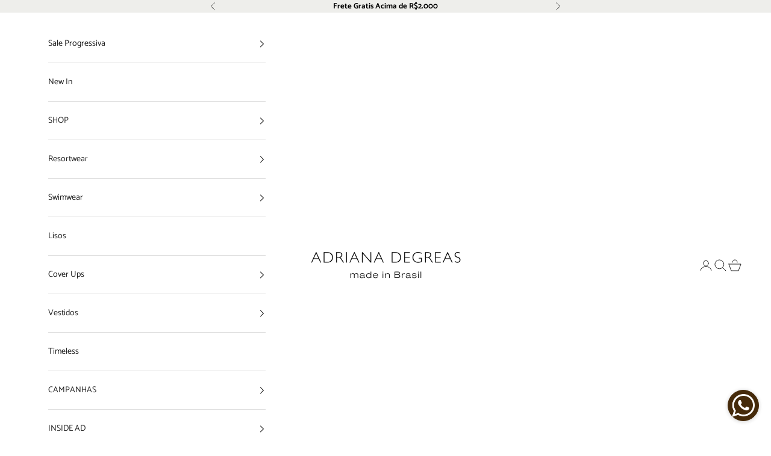

--- FILE ---
content_type: text/html; charset=utf-8
request_url: https://login.plataformasocial.com.br/app?platform_api_key=MjAyMi0xMi0wNiAxNTo0NDoxNCAtMDMwMEFkcmlhbmEgRGVncmVhczk4Mg&
body_size: 210
content:
{"data":{"category":"Varejo","cloud_messaging_service":"fcm","created_at":"2022-12-06T15:44:14-03:00","custom_file_path":"//js.dito.com.br/custom_files/MjAyMi0xMi0wNiAxNTo0NDoxNCAtMDMwMEFkcmlhbmEgRGVncmVhczk4Mg/230f4daa7718fee3e871.js","default_ip_pool_name":"pool:1385:1677242903","firebase_configured":true,"id":982,"ios_bundle_id":null,"ios_send_type":null,"movile_sub_account":"ADRIANA DEGREAS","name":"Adriana Degreas","platform_api_key":"MjAyMi0xMi0wNiAxNTo0NDoxNCAtMDMwMEFkcmlhbmEgRGVncmVhczk4Mg","token_capture_enable":false,"updated_at":"2023-11-07T12:22:13-03:00","user_callback":null,"uses_dashboard":false,"domains":["pesquisa.dito.com.br","pdv.dito.com.br","adrianadegreas.com.br","www.adrianadegreas.com.br","checkout.adrianadegreas.com.br"],"modules":["social_analytics","social_login","social_events","social_comments","social_share","social_badge","social_ranking","social_invite","social_notification","social_referral"],"info_networks":{},"app_id":"982"}}

--- FILE ---
content_type: text/json
request_url: https://conf.config-security.com/model
body_size: 84
content:
{"title":"recommendation AI model (keras)","structure":"release_id=0x22:48:64:70:47:75:39:4c:2e:23:35:7c:53:66:27:26:6a:33:6b:25:71:71:52:50:76:7c:58:36:72;keras;sgismecu1znn3955z0f0rl6408hg71idvw6bmy552yjwv680npxrxyjuvr882w9p04y0c69g","weights":"../weights/22486470.h5","biases":"../biases/22486470.h5"}

--- FILE ---
content_type: application/javascript
request_url: https://js.dito.com.br/custom_files/MjAyMi0xMi0wNiAxNTo0NDoxNCAtMDMwMEFkcmlhbmEgRGVncmVhczk4Mg/230f4daa7718fee3e871.js
body_size: 6386
content:
!function(modules){function __webpack_require__(moduleId){if(installedModules[moduleId])return installedModules[moduleId].exports;var module=installedModules[moduleId]={i:moduleId,l:!1,exports:{}};return modules[moduleId].call(module.exports,module,module.exports,__webpack_require__),module.l=!0,module.exports}var installedModules={};__webpack_require__.m=modules,__webpack_require__.c=installedModules,__webpack_require__.d=function(exports,name,getter){__webpack_require__.o(exports,name)||Object.defineProperty(exports,name,{configurable:!1,enumerable:!0,get:getter})},__webpack_require__.n=function(module){var getter=module&&module.__esModule?function(){return module.default}:function(){return module};return __webpack_require__.d(getter,"a",getter),getter},__webpack_require__.o=function(object,property){return Object.prototype.hasOwnProperty.call(object,property)},__webpack_require__.p="",__webpack_require__(__webpack_require__.s=1)}([function(module,exports,__webpack_require__){"use strict";function _toConsumableArray(arr){if(Array.isArray(arr)){for(var i=0,arr2=Array(arr.length);i<arr.length;i++)arr2[i]=arr[i];return arr2}return Array.from(arr)}function merge(a,b){return a="object"===(void 0===a?"undefined":_typeof(a))?a:{},b="object"===(void 0===b?"undefined":_typeof(b))?b:{},Object.keys(a).concat(Object.keys(b)).reduce(function(merged,key){return merged[key]=b[key]||a[key],merged},{})}function tryOrLogError(fn){try{return fn()}catch(err){for(var _console,_len=arguments.length,messages=Array(_len>1?_len-1:0),_key=1;_key<_len;_key++)messages[_key-1]=arguments[_key];(_console=console).error.apply(_console,messages.concat([err]))}}Object.defineProperty(exports,"__esModule",{value:!0});var _slicedToArray=function(){function sliceIterator(arr,i){var _arr=[],_n=!0,_d=!1,_e=void 0;try{for(var _s,_i=arr[Symbol.iterator]();!(_n=(_s=_i.next()).done)&&(_arr.push(_s.value),!i||_arr.length!==i);_n=!0);}catch(err){_d=!0,_e=err}finally{try{!_n&&_i.return&&_i.return()}finally{if(_d)throw _e}}return _arr}return function(arr,i){if(Array.isArray(arr))return arr;if(Symbol.iterator in Object(arr))return sliceIterator(arr,i);throw new TypeError("Invalid attempt to destructure non-iterable instance")}}(),_typeof="function"==typeof Symbol&&"symbol"==typeof Symbol.iterator?function(obj){return typeof obj}:function(obj){return obj&&"function"==typeof Symbol&&obj.constructor===Symbol&&obj!==Symbol.prototype?"symbol":typeof obj},ERROR_CUSTOM_DATA=function(event){return"Ocorreu um erro ao tentar obter dados customizados para o evento '"+event+"'.\n\n"},helpers={waitFor:function(pred){var options=arguments.length>1&&void 0!==arguments[1]?arguments[1]:{};return new Promise(function(resolve){var interval=options.interval||200,retries="number"==typeof options.retries?options.retries:10;setTimeout(function callback(retryCount){return function(){retries>0&&retryCount>=retries||pred()?resolve():setTimeout(callback(retryCount+1),interval)}}(0),interval)})},waitForWithReject:function(pred){var options=arguments.length>1&&void 0!==arguments[1]?arguments[1]:{};return new Promise(function(resolve,reject){var interval=options.interval||200,retries="number"==typeof options.retries?options.retries:10;setTimeout(function callback(retryCount){return function(){retries>0&&retryCount<=retries?pred()?resolve():setTimeout(callback(retryCount+1),interval):retryCount>retries&&"function"==typeof reject&&reject()}}(0),interval)})},mergeObjects:function(){for(var _len2=arguments.length,objs=Array(_len2),_key2=0;_key2<_len2;_key2++)objs[_key2]=arguments[_key2];return objs.reduce(merge,{})},buildCustomDataProvider:function(){for(var _len3=arguments.length,dependencies=Array(_len3>1?_len3-1:0),_key3=1;_key3<_len3;_key3++)dependencies[_key3-1]=arguments[_key3];var source=arguments.length>0&&void 0!==arguments[0]?arguments[0]:{identify:identify,track:track};return{getCustomUserData:function(){var _source$identify;return"object"===(void 0===source?"undefined":_typeof(source))&&"function"==typeof source.identify?tryOrLogError((_source$identify=source.identify).bind.apply(_source$identify,[null,{}].concat(dependencies))):{}},getCustomEventData:function(event){var _source$track$event,params=arguments.length>1&&void 0!==arguments[1]?arguments[1]:{};return"object"===(void 0===source?"undefined":_typeof(source))&&"object"===_typeof(source.track)&&"function"==typeof source.track[event]?tryOrLogError((_source$track$event=source.track[event]).bind.apply(_source$track$event,[null,params].concat(dependencies)),ERROR_CUSTOM_DATA(event)):{}}}},formatBirthday:function(birthday){if(!birthday||10!==birthday.length)return null;if(birthday.match("-")){var splitBirthday=birthday.split("-");if(4===splitBirthday[0].length&&"Invalid Date"!==new Date(birthday).toString())return birthday;if(4===splitBirthday[2].length&&"Invalid Date"!==new Date(splitBirthday[2]+"-"+splitBirthday[1]+"-"+splitBirthday[0]).toString())return splitBirthday[2]+"-"+splitBirthday[1]+"-"+splitBirthday[0]}if(birthday.match("/")){var _splitBirthday=birthday.split("/");if("Invalid Date"!==new Date(_splitBirthday[1]+"/"+_splitBirthday[0]+"/"+_splitBirthday[2]).toString())return _splitBirthday[2]+"-"+_splitBirthday[1]+"-"+_splitBirthday[0]}return null},transformDataJs:function(selector){return[].concat(_toConsumableArray(document.querySelectorAll(selector))).reduce(function(initial,curr){return curr.value&&(initial[curr.name]=curr.value),initial},{})},track:function(pages){pages.forEach(function(page){helpers.isPath(page.regex)&&dito.track({action:page.action,data:page.data})})},dig:function(ground,layers,structure){return layers=layers.split("."),ground&&1==layers.length?ground[layers[0]]||structure:ground&&ground[layers[0]]?helpers.dig(ground[layers[0]],layers.slice(1).join("."),structure)||structure:structure},formatGender:function(str){var males=arguments.length>1&&void 0!==arguments[1]?arguments[1]:["m","masculino"],females=arguments.length>2&&void 0!==arguments[2]?arguments[2]:["f","feminino"];if(str&&0!==str.length)return males.some(function(value){return value===str.toLowerCase().trim()})?"male":females.some(function(value){return value===str.toLowerCase().trim()})?"female":void 0},formatPrices:function(text){if(text&&0!==text.length)return parseFloat(text.replace(/R\$(\s?)/,"").replace(/\./g,"").replace(/,/g,".").trim())},formatCpf:function(text){return String(text).replace(/\W/g,"")||void 0},formatCnpj:function(text){return text.replace(/\./g,"").replace(/-/g,"").replace(/\//g,"").trim().toString()},formatCpfCnpj:function(text){return String(text).replace(/\W/g,"")||void 0},formatHyphen:function(text){return String(text).replace(/-/g," ").toString()},formatAction:function(str){return str=String(str).trim(),str.replace(/[áàäâãÁÀÄÂÃ]/g,"a").replace(/[éèëẽêÉÈÊẼ]/g,"e").replace(/[íìĩîïÍÌĨÎÏ]/g,"i").replace(/[óõòôöÖÓÕÒÔ]/g,"o").replace(/[úũùûüÜÚŨÙÛ]/g,"u").replace(/ç/g,"c").replace(/\s|\_/g,"-").replace(/\-+/g,"-").toLowerCase().replace(/[^a-z\-]/g,"").replace(/-*$/,"")},formatPhone:function(phone){return phone?phone.toString().replace(/\D/g,""):""},isUnmasked:function(text){return-1===text.indexOf("*")},isPath:function(pathname){return window.location.pathname.match(pathname)},isPathHash:function(pathname){return window.location.hash.match(pathname)},getFormData:function(selector){if(void 0===("undefined"==typeof jQuery?"undefined":_typeof(jQuery)))return{};var form=jQuery(selector).serializeArray(),data={};return form.forEach(function(element){data[element.name]=element.value}),data},getFormDataWithURLParams:function(formSelector){var form=new URLSearchParams(new FormData(document.querySelector(formSelector))),data={};return form.forEach(function(value,name){return data[name]=value}),data},getFormDataFromEachElement:function(formSelector){var form=document.querySelector(formSelector),data={},_iteratorNormalCompletion=!0,_didIteratorError=!1,_iteratorError=void 0;try{for(var _step,_iterator=Object.entries(form.elements)[Symbol.iterator]();!(_iteratorNormalCompletion=(_step=_iterator.next()).done);_iteratorNormalCompletion=!0){var _ref=_step.value,_ref2=_slicedToArray(_ref,2),id=_ref2[0],elem=_ref2[1];"INPUT"===elem.tagName?data[id]="checkbox"===elem.type?elem.checked:elem.value:"SELECT"===elem.tagName&&(data[id]=elem.options[elem.selectedIndex].text)}}catch(err){_didIteratorError=!0,_iteratorError=err}finally{try{!_iteratorNormalCompletion&&_iterator.return&&_iterator.return()}finally{if(_didIteratorError)throw _iteratorError}}return data},pathSearch:function(string){return window.location.search.match(string)},clearEmptyValue:function(obj){for(var prop in obj)null===obj[prop]||void 0===obj[prop]||""===obj[prop]||" "===obj[prop]?delete obj[prop]:"object"===_typeof(obj[prop])&&helpers.clearEmptyValue(obj[prop])},getUrlParameter:function(name){name=name.replace(/[\[]/,"\\[").replace(/[\]]/,"\\]");var regex=new RegExp("[\\?&]"+name+"=([^&#]*)"),results=regex.exec(location.search);return null===results?"":decodeURIComponent(results[1].replace(/\+/g," "))},arrayUnique:function(array){return array.filter(function(item,pos){return array.indexOf(item)==pos}),array},decode:{windows1252encodedURI:function(str){return str.replace(/%([\dA-Z]{2})/g,function(_,m){return String.fromCharCode(parseInt("0x"+m))})}}};helpers.html={stringDecode:function(str){return(new DOMParser).parseFromString(str,"text/html").documentElement.textContent},findParentByClass:function(element,className){if(!element||!element.parentNode)return null;var parent=element.parentNode;return parent.classList.contains(className)?parent:helpers.html.findParentByClass(parent,className)},findElement:function(selectorOrSelectors){if("string"==typeof selectorOrSelectors)return document.querySelector(selectorOrSelectors);var _iteratorNormalCompletion2=!0,_didIteratorError2=!1,_iteratorError2=void 0;try{for(var _step2,_iterator2=selectorOrSelectors[Symbol.iterator]();!(_iteratorNormalCompletion2=(_step2=_iterator2.next()).done);_iteratorNormalCompletion2=!0){var selector=_step2.value,element=helpers.html.findElement(selector);if(element)return element}}catch(err){_didIteratorError2=!0,_iteratorError2=err}finally{try{!_iteratorNormalCompletion2&&_iterator2.return&&_iterator2.return()}finally{if(_didIteratorError2)throw _iteratorError2}}}},helpers.validate={email:function(s){var validHtml=new RegExp("<([A-Za-z][A-Za-z0-9]*)\\b[^>]*>(.*?)</\\1>");if(s&&0!==s.length&&!validHtml.test(s))return s.match(/^([a-zA-Z0-9_\-\.+]+)@([a-zA-Z0-9_\-\.]+)\.([a-zA-Z]{2,5})$/)},cpf_cnpj:function(s){if(!(s=helpers.formatCpfCnpj(s)))return!1;if(14==s.length)return!0;if(11!=s.length)return!1;var i=void 0,sum=void 0,r=void 0;if(sum=0,["00000000000","11111111111","22222222222","33333333333","44444444444","55555555555","66666666666","77777777777","88888888888","99999999999"].includes(s))return!1;for(i=1;i<=9;i++)sum+=parseInt(s.substring(i-1,i))*(11-i);if(r=10*sum%11,10!=r&&11!=r||(r=0),r!=parseInt(s.substring(9,10)))return!1;for(sum=0,i=1;i<=10;i++)sum+=parseInt(s.substring(i-1,i))*(12-i);return r=10*sum%11,10!=r&&11!=r||(r=0),r==parseInt(s.substring(10,11))}},exports.default=helpers},function(module,exports,__webpack_require__){"use strict";function _interopRequireDefault(obj){return obj&&obj.__esModule?obj:{default:obj}}var _custom=__webpack_require__(2),_custom2=_interopRequireDefault(_custom),_helpers=__webpack_require__(0),_helpers2=_interopRequireDefault(_helpers),utils={getSelValue:function(seletor){return(document.querySelector(seletor)||"").value}},pathTriggeredEvents={"/":{action:"acessou-home"},"/search":{action:"buscou-produto",dataMapping:{customExtractors:{termo:function(){return new URLSearchParams(window.location.search).get("q")}}}},"/cart":{action:"acessou-carrinho",dataMapping:{customExtractors:{cart_token:function(){return _helpers2.default.dig(window,"Rivo.common.cart.token")},total:function(){return _helpers2.default.dig(window,"Rivo.common.cart.total_price",0)/100},quantidade_produtos:function(){return _helpers2.default.dig(window,"Rivo.common.cart.items",[]).reduce(function(acc,prod){return acc+Number(prod.quantity)},0)}}}}},conditionTriggeredEvents=[{type:"track",condition:function(){return window.location.pathname.match("collection")},action:"acessou-categoria",dataMapping:{customExtractors:{nome_categoria:function(){return window.location.pathname.split("/")[2]}}}},{type:"track",condition:function(){return window.location.pathname.match("pages")},action:"acessou-pagina",dataMapping:{customExtractors:{nome_pagina:function(){return window.location.pathname.split("/")[2]}}}},{type:"track",condition:function(){return window.location.pathname.match("products")},action:"acessou-produto",dataMapping:{customExtractors:{id_produto:function(){return _helpers2.default.dig(window,"Rivo.common.product.id",void 0)},nome_produto:function(){return _helpers2.default.dig(window,"Rivo.common.product.title",void 0)},preco_produto:function(){return _helpers2.default.dig(window,"Rivo.common.product.price",0)/100},cor:function(){return _helpers2.default.dig(window,"getvariantid.option1",void 0)},tamanho:function(){return _helpers2.default.dig(window,"getvariantid.option2",void 0)},nome_categoria:function(){return _helpers2.default.dig(window,"meta.product.type",void 0)},marca:function(){return _helpers2.default.dig(window,"meta.product.vendor",void 0)},variant_id:function(){return _helpers2.default.dig(window,"getvariantid.id",void 0)},variant:function(){return _helpers2.default.dig(window,"getvariantid.title",void 0)},sku:function(){return _helpers2.default.dig(window,"getvariantid.sku",void 0)}}}},{type:"identify",condition:function(){return window.location.pathname.match("thank_you")},dataMapping:{customExtractors:{email:function(){return _helpers2.default.dig(window,"Shopify.checkout.email",void 0)},endereco:function(){return _helpers2.default.dig(window,"Shopify.checkout.billing_address.address1",void 0)},location:function(){return _helpers2.default.dig(window,"Shopify.checkout.billing_address.city",void 0)},cpf:function(){return _helpers2.default.dig(window,"Shopify.checkout.billing_address.company",void 0)},pais:function(){return _helpers2.default.dig(window,"Shopify.checkout.billing_address.country",void 0)},name:function(){return(_helpers2.default.dig(window,"Shopify.checkout.billing_address.first_name","")+" "+_helpers2.default.dig(window,"Shopify.checkout.billing_address.last_name","")).trim()},telefone:function(){return _helpers2.default.dig(window,"Shopify.checkout.billing_address.phone",void 0)},uf:function(){return _helpers2.default.dig(window,"Shopify.checkout.billing_address.province_code",void 0)},cep:function(){return _helpers2.default.dig(window,"Shopify.checkout.billing_address.zip",void 0)}}}},{type:"track",condition:function(){return window.location.pathname.match("thank_you")},action:"fez-pedido",dataMapping:{customExtractors:{message_id:function(){return dito.Helpers.sha1(""+_helpers2.default.dig(window,"Shopify.checkout.order_id",void 0)+dito.AppSettings.apiKey+"ecommerce")},cart_token:function(){return _helpers2.default.dig(window,"Shopify.Checkout.token",void 0)},total:function(){return _helpers2.default.dig(window,"Shopify.checkout.subtotal_price",0)},subtotal:function(){return _helpers2.default.dig(window,"Shopify.checkout.total_price",0)},total_frete:function(){return _helpers2.default.dig(window,"Shopify.checkout.shipping_rate.price",0)},id_transacao:function(){return _helpers2.default.dig(window,"Shopify.checkout.order_id",void 0)},quantidade_produtos:function(){return _helpers2.default.dig(window,"Shopify.checkout.line_items",[]).reduce(function(acc,prod){return acc+Number(prod.quantity)},0)}}}},{type:"track",condition:function(){return window.location.pathname.match("thank_you")},action:"fez-pedido-produto",iterable:_helpers2.default.dig(window,"Shopify.checkout.line_items",[]),dataMapping:{customExtractors:{message_id:function(obj){return dito.Helpers.sha1(""+_helpers2.default.dig(window,"Shopify.checkout.order_id",void 0)+obj.sku+obj.product_id+dito.AppSettings.apiKey+"ecommerce")},id_transacao:function(){return _helpers2.default.dig(window,"Shopify.checkout.order_id",void 0)},id_produto:function(obj){return obj.product_id},preco_produto:function(obj){return obj.price},quantidade:function(obj){return obj.quantity},sku:function(obj){return obj.sku},nome_produto:function(obj){return obj.title},variant_id:function(obj){return obj.variant_id},variant:function(obj){return obj.variant_title},marca:function(obj){return obj.vendor}}}}],listenerTriggeredEvents=[{type:"track",listener:{type:"html",elementSelector:".ProductForm__BuyButtons button",trigger:"click"},condition:function(){return window.location.pathname.match("products")},action:"adicionou-produto-ao-carrinho",dataMapping:{customExtractors:{id_produto:function(){return _helpers2.default.dig(window,"Rivo.common.product.id",void 0)},nome_produto:function(){return _helpers2.default.dig(window,"Rivo.common.product.title",void 0)},preco_produto:function(){return _helpers2.default.dig(window,"Rivo.common.product.price",0)/100},cor:function(){return _helpers2.default.dig(window,"getvariantid.option1",void 0)},tamanho:function(){return _helpers2.default.dig(window,"getvariantid.option2",void 0)},nome_categoria:function(){return _helpers2.default.dig(window,"meta.product.type",void 0)},marca:function(){return _helpers2.default.dig(window,"meta.product.vendor",void 0)},variant_id:function(){return _helpers2.default.dig(window,"getvariantid.id",void 0)},variant:function(){return _helpers2.default.dig(window,"getvariantid.title",void 0)},sku:function(){return _helpers2.default.dig(window,"getvariantid.sku",void 0)},quantidade:function(){return(document.querySelector(".ProductForm__QuantitySelector input")||"").value}}}},{type:"track",listener:{type:"html",elementSelector:"#ba_widget_cta_button",trigger:"click"},action:"cadastrou-popup"},{type:"identify",listener:{type:"html",elementSelector:"#ba_widget_cta_button",trigger:"click"},dataMapping:{customExtractors:{email:function(){return(document.querySelector("#ba_widget_email_input")||"").value},optin_newsletter:function(){return"sim"},origem_cadastro:function(){return"popup"}}}},{type:"track",listener:{type:"html",elementSelector:"#footer-newsletter",trigger:"submit"},action:"cadastrou-newsletter"},{type:"identify",listener:{type:"html",elementSelector:"#footer-newsletter",trigger:"submit"},condition:function(){return null!==document.querySelector("#footer-newsletter")},dataMapping:{customExtractors:{email:function(){return utils.getSelValue("#footer-newsletter > input.Form__Input")},optin_newsletter:function(){return"sim"},origem_cadastro:function(){return"newsletter"}}}},{type:"identify",listener:{type:"html",elementSelector:"#create_customer",trigger:"submit"},condition:function(){return window.location.pathname.match("register")},dataMapping:{customExtractors:function(){var formData=function(){return _helpers2.default.getFormDataFromEachElement("#create_customer")};return{name:function(){return(formData()["customer[first_name]"]+" "+formData()["customer[last_name]"]).trim()},email:function(){return formData()["customer[email]"]}}}()}},{type:"identify",listener:{type:"html",elementSelector:"#customer_login",trigger:"submit"},condition:function(){return window.location.pathname.match("login")},dataMapping:{customExtractors:{email:function(){return utils.getSelValue('input[name="customer[email]"]')}}}}];_custom2.default.install({pathTriggered:pathTriggeredEvents,conditionTriggered:conditionTriggeredEvents,listenerTriggered:listenerTriggeredEvents})},function(module,exports,__webpack_require__){"use strict";function _interopRequireDefault(obj){return obj&&obj.__esModule?obj:{default:obj}}function _toArray(arr){return Array.isArray(arr)?arr:Array.from(arr)}Object.defineProperty(exports,"__esModule",{value:!0});var _slicedToArray=function(){function sliceIterator(arr,i){var _arr=[],_n=!0,_d=!1,_e=void 0;try{for(var _s,_i=arr[Symbol.iterator]();!(_n=(_s=_i.next()).done)&&(_arr.push(_s.value),!i||_arr.length!==i);_n=!0);}catch(err){_d=!0,_e=err}finally{try{!_n&&_i.return&&_i.return()}finally{if(_d)throw _e}}return _arr}return function(arr,i){if(Array.isArray(arr))return arr;if(Symbol.iterator in Object(arr))return sliceIterator(arr,i);throw new TypeError("Invalid attempt to destructure non-iterable instance")}}(),_helpers=__webpack_require__(0),_helpers2=_interopRequireDefault(_helpers),_gtm=__webpack_require__(3),_gtm2=_interopRequireDefault(_gtm),isValidEvent=function(event){return!!event&&!("identify"!==event.type&&!event.action)},utils={getValueFromDataLayerPath:function(dataLayerPath){var _dataLayerPath$split=dataLayerPath.split("."),_dataLayerPath$split2=_toArray(_dataLayerPath$split),ground=_dataLayerPath$split2[0],layers=_dataLayerPath$split2.slice(1);return 0===layers.length?_gtm2.default.data(ground):_helpers2.default.dig(_gtm2.default.data(ground),layers.join("."),"")},createUserId:function(){var _ref=arguments.length>0&&void 0!==arguments[0]?arguments[0]:{},uniqueDocument=_ref.uniqueDocument,email=_ref.email;return uniqueDocument&&_helpers2.default.validate.cpf_cnpj(uniqueDocument)?_helpers2.default.formatCpf(uniqueDocument):!(!email||!_helpers2.default.validate.email(email))&&dito.generateID(email)}},parseData=function(event){var obj=arguments.length>1&&void 0!==arguments[1]?arguments[1]:{},_event$dataMapping=event.dataMapping,dataLayerMapping=_event$dataMapping.dataLayerMapping,customExtractors=_event$dataMapping.customExtractors,data={};if(customExtractors){var _iteratorNormalCompletion=!0,_didIteratorError=!1,_iteratorError=void 0;try{for(var _step,_iterator=Object.entries(customExtractors)[Symbol.iterator]();!(_iteratorNormalCompletion=(_step=_iterator.next()).done);_iteratorNormalCompletion=!0){var _ref2=_step.value,_ref3=_slicedToArray(_ref2,2),dataName=_ref3[0],customExtractor=_ref3[1];data[dataName]=obj?customExtractor(obj):customExtractor()}}catch(err){_didIteratorError=!0,_iteratorError=err}finally{try{!_iteratorNormalCompletion&&_iterator.return&&_iterator.return()}finally{if(_didIteratorError)throw _iteratorError}}}if(dataLayerMapping){var _iteratorNormalCompletion2=!0,_didIteratorError2=!1,_iteratorError2=void 0;try{for(var _step2,_iterator2=Object.entries(dataLayerMapping)[Symbol.iterator]();!(_iteratorNormalCompletion2=(_step2=_iterator2.next()).done);_iteratorNormalCompletion2=!0){var _ref4=_step2.value,_ref5=_slicedToArray(_ref4,2),_dataName=_ref5[0],dataLayerPath=_ref5[1];data[_dataName]=utils.getValueFromDataLayerPath(dataLayerPath)}}catch(err){_didIteratorError2=!0,_iteratorError2=err}finally{try{!_iteratorNormalCompletion2&&_iterator2.return&&_iterator2.return()}finally{if(_didIteratorError2)throw _iteratorError2}}}return data},mountTrack=function(event){var obj=arguments.length>1&&void 0!==arguments[1]?arguments[1]:{},action=event.action;if(!event.dataMapping)return{action:action};var data=parseData(event,obj),revenue=data.revenue;delete data.revenue;var messageId=event.isPurchase?dito.Helpers.sha1(dito.AppSettings.apiKey+JSON.stringify(data)):data.message_id;return delete data.message_id,{action:action,revenue:revenue,message_id:messageId,data:data}},track=function(event){var obj=arguments.length>1&&void 0!==arguments[1]?arguments[1]:{};return dito.track(mountTrack(event,obj))},mountAliasIfValid=function(email){return!!_helpers2.default.validate.email(email)&&{portal:{id:dito.generateID(email)}}},mountIdentifyIfValid=function(data){var name=data.name,gender=data.gender,location=data.location,birthday=data.birthday,cpf=data.cpf,cnpj=data.cnpj,email=data.email,id=data.id;if(!id){var uniqueDocument=cpf||cnpj;id=utils.createUserId({uniqueDocument:uniqueDocument,email:email})}if(!id)return!1;var customData=data;return delete customData.name,delete customData.id,delete customData.email,delete customData.gender,delete customData.location,delete customData.birthday,_helpers2.default.validate.cpf_cnpj(cpf)||(customData.cpf=void 0),_helpers2.default.validate.cpf_cnpj(cnpj)||(customData.cnpj=void 0),_helpers2.default.validate.email(email)||(email=void 0),{id:id,email:email,name:name,birthday:birthday,location:location,gender:gender,data:customData}},identify=function(event){var data=parseData(event),currentUser=dito.CurrentUser.get();if(data){var identifyData=mountIdentifyIfValid(data),aliasData=mountAliasIfValid(data.email),idEmail=utils.createUserId({email:data.email});currentUser?(currentUser.id!==idEmail&&aliasData&&dito.alias(aliasData),identifyData&&dito.identify(identifyData)):(identifyData&&dito.identify(identifyData),identifyData.id!==idEmail&&aliasData&&dito.alias(aliasData))}},triggerEvent=function(event){"condition"in event&&!event.condition()||(event.type&&"track"!==event.type?"identify"===event.type&&identify(event):event.iterable?event.iterable.forEach(function(obj){return track(event,obj)}):track(event))},trackings={pathTriggered:function(){var events=arguments.length>0&&void 0!==arguments[0]?arguments[0]:{},event=events[""+window.location.pathname+window.location.hash];isValidEvent(event)&&triggerEvent(event)},conditionTriggered:function(){(arguments.length>0&&void 0!==arguments[0]?arguments[0]:[]).forEach(function(event){isValidEvent(event)&&triggerEvent(event)})},listenerTriggered:function(){(arguments.length>0&&void 0!==arguments[0]?arguments[0]:[]).forEach(function(event){if(isValidEvent(event)){var _event$listener=event.listener,listener=void 0===_event$listener?{}:_event$listener;if("gtm"===listener.type)_gtm2.default.on(listener.trigger,function(){return triggerEvent(event)});else if("html"===listener.type){var element=document.querySelector(listener.elementSelector);if(!element)return;element.addEventListener(listener.trigger,function(){return triggerEvent(event)})}}})},customTrackings:function(){return(arguments.length>0&&void 0!==arguments[0]?arguments[0]:[]).forEach(function(tracking){return tracking()})}},init={install:function(){var params=arguments.length>0&&void 0!==arguments[0]?arguments[0]:{};return _helpers2.default.waitFor(function(){return window.dito},{retries:0}).then(function(){return Object.keys(trackings).forEach(function(key){return trackings[key](params[key])})}).then(_gtm2.default.install)}};exports.default=init},function(module,exports,__webpack_require__){"use strict";Object.defineProperty(exports,"__esModule",{value:!0});var _helpers=__webpack_require__(0),_helpers2=function(obj){return obj&&obj.__esModule?obj:{default:obj}}(_helpers),gtm={_listeners:{},data:function(name){var data=void 0;return(window.dataLayer||[]).forEach(function(obj){return obj[name]&&(data=obj[name])}),data},on:function(eventName,func){var listeners=gtm._listeners[eventName]||[];listeners.push(func),gtm._listeners[eventName]=listeners},install:function(){return _helpers2.default.waitFor(function(){return window.dataLayer},{retries:0}).then(function(){var notifyListeners=function(d){d.event&&gtm._listeners[d.event]&&gtm._listeners[d.event].forEach(function(f){return f(d)})},dataLayer=window.dataLayer||[],push=dataLayer.push.bind(dataLayer);dataLayer.push=function(d){push(d),notifyListeners(d)},dataLayer.forEach(notifyListeners)})}};exports.default=gtm}]);